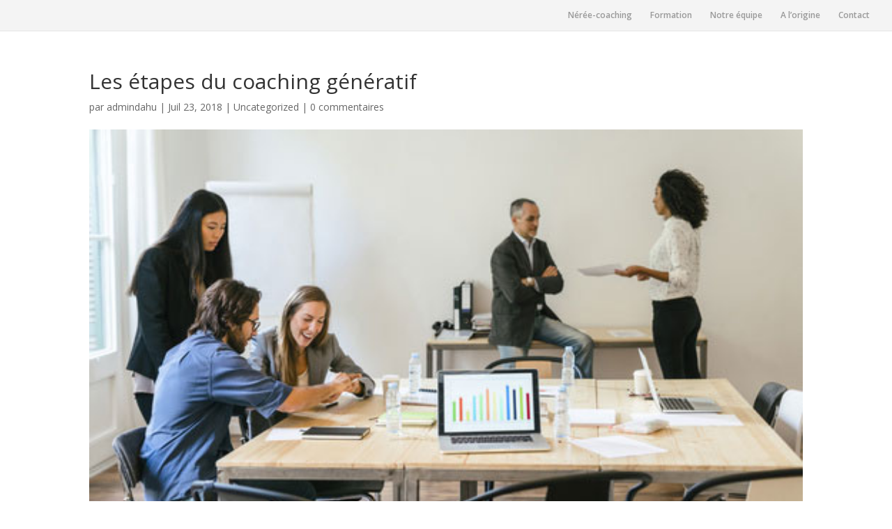

--- FILE ---
content_type: application/x-javascript; charset=utf-8
request_url: https://consent.cookiebot.com/f544aee2-706c-40f6-b818-4cae519e49f8/cc.js?renew=false&referer=neree-coaching.fr&dnt=false&init=false&culture=FR
body_size: 211
content:
if(console){var cookiedomainwarning='Error: The domain NEREE-COACHING.FR is not authorized to show the cookie banner for domain group ID f544aee2-706c-40f6-b818-4cae519e49f8. Please add it to the domain group in the Cookiebot Manager to authorize the domain.';if(typeof console.warn === 'function'){console.warn(cookiedomainwarning)}else{console.log(cookiedomainwarning)}};